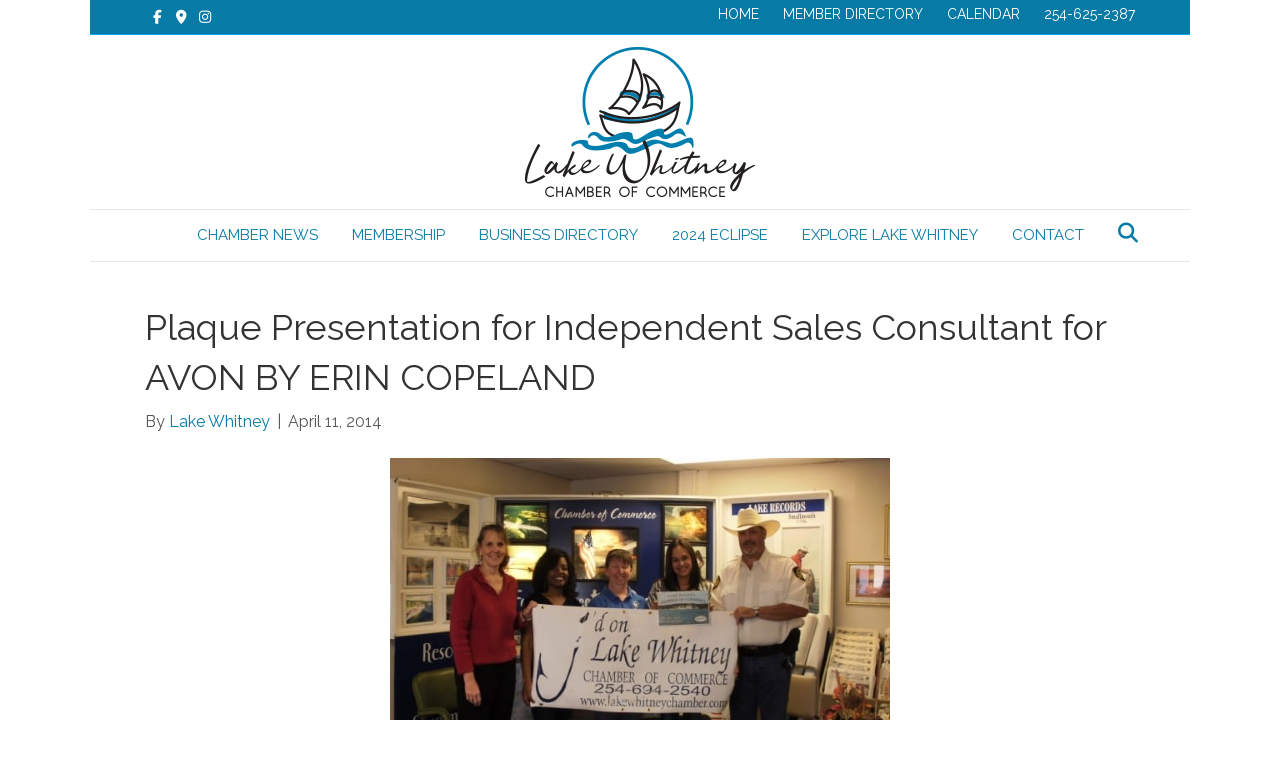

--- FILE ---
content_type: application/javascript
request_url: https://lakewhitneychamberofcommerce.com/wp-content/plugins/wpinv-square-payment/assets/js/wpinv-square-payments.js?ver=1687388936
body_size: 7092
content:
"use strict";

jQuery(function ($) {

	// Stores a cache of form keys and their corresponding card elements.
	var getpaid_square_cache = {}

	// Square payments object.
	var payments;

	// Our payment methods.
	var payment_methods = [ 'square', 'square_ach', 'square_gift_card' ];

	/** Initiailizes a payment card object. */
	function initializeCard( form ) {
		return payments
			.card()
			.then( function( card ) {
				getpaid_square_cache[ form.data( 'key' ) ].square = card;
				card.attach( '#' + form.find( '.getpaid-square-card-container' ).attr( 'id' ) );
			}
		);
	}

	/** Initiailizes a the gift card card object. */
	function initializeGiftCard( form ) {
		return payments
			.giftCard()
			.then( function( giftCard ) {
				getpaid_square_cache[ form.data( 'key' ) ].square_gift_card = giftCard;
				giftCard.attach( '#' + form.find( '.getpaid-square-gift-card-container' ).attr( 'id' ) );
			}
		);
	}

	/** Initiailizes ACH object. */
	function initializeACH( form ) {
		return payments
			.ach()
			.then( function( ach ) {
				getpaid_square_cache[ form.data( 'key' ) ].square_ach = ach;
			}
		);
	}

	/**
	 * Initializes the ACH element.
	 */
	// Handles the payment form submission.
	function handlePaymentMethodSubmission( form_data, selected_gateway ) {

		// Payment method object.
		var paymentMethod = getpaid_square_cache[ form_data.key ][ selected_gateway ];

		// Error container.
		var errorDiv = form_data.form.find( '.getpaid-' + selected_gateway + '-errors' );

		errorDiv.text( '' ).removeClass( 'alert alert-danger mt-2' );

		/**
		 * Display an error and prevent the form from being submitted.
		 *
		 * @param {String} error 
		 */
		function showError( error ) {
			errorDiv.addClass( 'alert alert-danger mt-2' ).html( error );
			form_data.submit = false;
			$( 'body' ).trigger( 'getpaid_payment_form_delayed_submit' + form_data.key );
		}

		// If ACH, abort if account holder name is not set.
		if ( selected_gateway === 'square_ach' && ! form_data.form.find( '.getpaid-square-ach-account-holder-name' ).val() ) {
			showError( square_params.ach_account_holder_name_required );
			return;
		}

		/**
		 * Verifies the buyer.
		 *
		 * @param {String} token
		 * @param {Object} form
		 */
		function verifyBuyer( token, form ) {

			// Initiate SCA flow.
			var verificationDetails = { 
				intent: 'CHARGE', 
				amount: form.data('initial_amt'),
				currencyCode: form.data('currency'),
				billingContact: {
				  givenName: 'NA',
				}
			};

			if ( form.find( '.getpaid-billing-address-wrapper .wpinv_first_name' ).length ) {
				verificationDetails.billingContact.givenName = form.find( '.getpaid-billing-address-wrapper .wpinv_first_name' ).val()
			}

			if ( form.find( '.getpaid-billing-address-wrapper .wpinv_last_name' ).length ) {
				verificationDetails.billingContact.familyName = form.find( '.getpaid-billing-address-wrapper .wpinv_last_name' ).val()
			}

			if ( form.find( '.wpinv_billing_email' ).length ) {
				verificationDetails.billingContact.email = form.find( '.wpinv_billing_email' ).val()
			}

			if ( form.find( '.getpaid-billing-address-wrapper .wpinv_country' ).length ) {
				verificationDetails.billingContact.country = form.find( '.getpaid-billing-address-wrapper .wpinv_country' ).val()
			}

			if ( form.find( '.getpaid-billing-address-wrapper .wpinv_country' ).length ) {
				verificationDetails.billingContact.country = form.find( '.getpaid-billing-address-wrapper .wpinv_country' ).val()
			}

			if ( form.find( '.getpaid-billing-address-wrapper .wpinv_city' ).length ) {
				verificationDetails.billingContact.city = form.find( '.getpaid-billing-address-wrapper .wpinv_city' ).val()
			}

			if ( form.find( '.getpaid-billing-address-wrapper .wpinv_zip' ).length ) {
				verificationDetails.billingContact.postalCode = form.find( '.getpaid-billing-address-wrapper .wpinv_zip' ).val()
			}

			if ( form.find( '.getpaid-billing-address-wrapper .wpinv_phone' ).length ) {
				verificationDetails.billingContact.phone = form.find( '.getpaid-billing-address-wrapper .wpinv_phone' ).val()
			}

			payments.verifyBuyer( token, verificationDetails ).then( function( result ) {
				if ( result.errors ) {
					showError( result.errors.join( '<br>' ) );
				} else {
					form_data.data = form_data.data + '&square_payment_nonce=' + token + '&square_verification_token=' + result.token;
					$( 'body' ).trigger( 'getpaid_payment_form_delayed_submit' + form_data.key );
				}
				console.log( result );
			} );

		}

		try {

			var options;

			if ( selected_gateway === 'square_ach' ) {
				options = {
					accountHolderName: form_data.form.find( '.getpaid-square-ach-account-holder-name' ).val(),
				}
			}

			paymentMethod
				.tokenize( options )
				.then( function( token ) {

					if ( token.status === 'OK' ) {

						if ( 'square' === selected_gateway ) {
							verifyBuyer( token.token, form_data.form );
						} else {
							form_data.data = form_data.data + '&square_payment_nonce=' + token.token;
							$( 'body' ).trigger( 'getpaid_payment_form_delayed_submit' + form_data.key );
						}
					} else {
						var errorMessage = '';

						token.errors.forEach( function ( error ) {
							errorMessage +=  '<p>' + error.message + '</p>' ;
						});

						showError( errorMessage );
					}

				})
				.catch( function( error ) {
					showError( error );
					console.trace( error );
				})

		} catch (e) {
			showError( e.message );
			console.trace(e);
		}
	}

	// Set-up forms.
	$( 'body' ).on( 'getpaid_setup_payment_form', function( e, form ) {

		try {

			if ( ! payments ) {
				payments = window.Square.payments(square_params.application_id, square_params.location_id);
			}

			// Prepare cache.
			getpaid_square_cache[ form.data('key') ] = {}

			// Initialize ACH.
			if ( form.find( '.getpaid-square-ach-form' ) ) {
				initializeACH( form );
			}

			// Initialize the card element.
			if ( form.find( '.getpaid-square-cc-form' ) ) {
				initializeCard( form );
			}

			// Initialize the gift card element.
			if ( form.find( '.getpaid-square-gift-card-form' ) ) {
				initializeGiftCard( form );
			}

		} catch (e) {
			form.find( '.getpaid-payment-form-errors' ).text( square_params.error_message ).removeClass( 'd-none' );
			console.error( 'Initializing square failed', e );
		}

	})

	// Handle payments.
    $( 'body' ).on( 'getpaid_payment_form_before_submit', function( e, data ) {

        // Abort early if this gateway is not selected...
		var selected_gateway = data.form.find( 'input[name="wpi-gateway"]:checked' ).val();
		if ( payment_methods.indexOf( selected_gateway ) === -1 ) {
			return;
		}

		// ... or the form is not ready for submission.
		if ( ! getpaid_square_cache[ data.key ] ) {
			console.error( 'Square payment form not initialized' );
            return;
        }

        // ... or we do not have a square payment element...
        if ( ! getpaid_square_cache[ data.key ][ selected_gateway ] ) {
			console.error( selected_gateway + ' not initialized' );
            return;
        }

        // Do not submit the form until we request a token.
        data.delay = true;

		// Request a payment token. 
		handlePaymentMethodSubmission( data, selected_gateway );
	})

});
